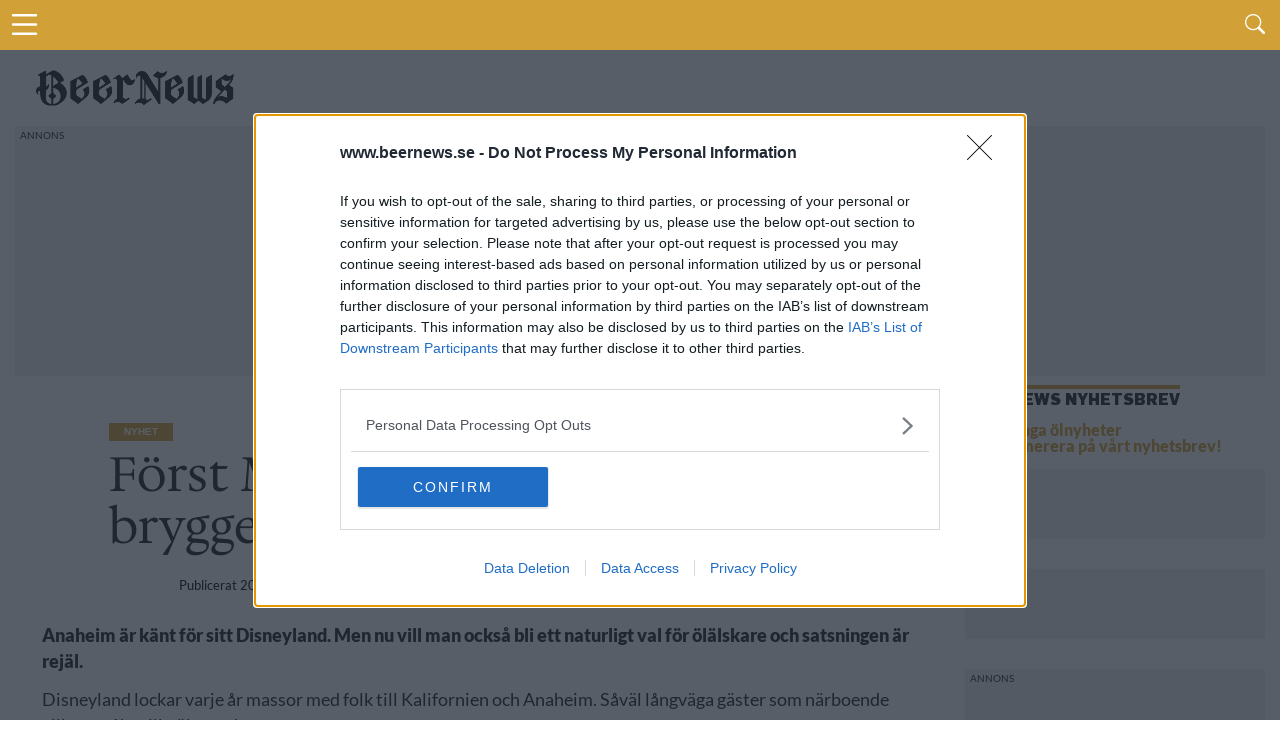

--- FILE ---
content_type: text/css
request_url: https://www.beernews.se/themes/flex-mag/site-articles.css
body_size: 8611
content:
@font-face{font-display:swap;font-family:FlamaBlack;font-style:normal;font-weight:900;src:url(/themes/flex-mag/fonts/FlamaBlack.woff2) format("woff2"),url(/themes/flex-mag/fonts/FlamaBlack.woff) format("woff")}@font-face{font-display:swap;font-family:Flama;font-style:normal;font-weight:400;src:url(/themes/flex-mag/fonts/Flama.woff2) format("woff2"),url(/themes/flex-mag/fonts/Flama.woff) format("woff")}@font-face{font-display:swap;font-family:Flama;font-style:italic;font-weight:700;src:url(/themes/flex-mag/fonts/Flama-BoldItalic.woff2) format("woff2"),url(/themes/flex-mag/fonts/Flama-BoldItalic.woff) format("woff")}@font-face{font-display:swap;font-family:Flama;font-style:italic;font-weight:400;src:url(/themes/flex-mag/fonts/Flama-Italic.woff2) format("woff2"),url(/themes/flex-mag/fonts/Flama-Italic.woff) format("woff")}@font-face{font-display:swap;font-family:Flama;font-style:normal;font-weight:700;src:url(/themes/flex-mag/fonts/Flama-Bold.woff2) format("woff2"),url(/themes/flex-mag/fonts/Flama-Bold.woff) format("woff")}@font-face{font-display:swap;font-family:Lato;font-style:normal;font-weight:400;src:url(/themes/flex-mag/fonts/lato-v20-latin-regular.eot);src:local(""),url(/themes/flex-mag/fonts/lato-v20-latin-regular.eot?#iefix) format("embedded-opentype"),url(/themes/flex-mag/fonts/lato-v20-latin-regular.woff2) format("woff2"),url(/themes/flex-mag/fonts/lato-v20-latin-regular.woff) format("woff"),url(/themes/flex-mag/fonts/lato-v20-latin-regular.ttf) format("truetype"),url(/themes/flex-mag/fonts/lato-v20-latin-regular.svg#Lato) format("svg")}@font-face{font-display:swap;font-family:Lato;font-style:normal;font-weight:900;src:url(/themes/flex-mag/fonts/lato-v20-latin-900.eot);src:local(""),url(/themes/flex-mag/fonts/lato-v20-latin-900.eot?#iefix) format("embedded-opentype"),url(/themes/flex-mag/fonts/lato-v20-latin-900.woff2) format("woff2"),url(/themes/flex-mag/fonts/lato-v20-latin-900.woff) format("woff"),url(/themes/flex-mag/fonts/lato-v20-latin-900.ttf) format("truetype"),url(/themes/flex-mag/fonts/lato-v20-latin-900.svg#Lato) format("svg")}@font-face{font-display:swap;font-family:"HedvigLettersSerif";font-style:normal;font-weight:400;src:url(/themes/flex-mag/fonts/HedvigLettersSerif-24ptRegular.woff2) format("woff2"),url(/themes/flex-mag/fonts/HedvigLettersSerif-24ptRegular.woff) format("woff")}article,aside,details,figcaption,figure,header,hgroup,menu,nav,section{display:block}#content-main blockquote p,#content-main h1.post-title,#post-404 h1,.mvp-related-text a,.prev-next-text a,.prev-next-text a:hover,.prev-next-text a:visited,.side-full-text p,.side-list-text p,h1.post-title-wide,span.post-header{font-family:Lato,sans-serif}#content-main h1,#content-main h2,#content-main h3,#content-main h4,#content-main h5,#content-main h6,#infscr-loading,h1.arch-head,h1.cat-head,h2.author-list-head{font-family:FlamaBlack,sans-serif}.prev-next-text a,.prev-next-text a:hover,.prev-next-text a:visited,.side-full-text p,.side-list-text p,span.post-header{font-family:FlamaBlack,sans-serif!important}#content-main blockquote p,#content-main h1.post-title,#post-404 h1,h1.post-title-wide{font-family:FlamaBlack,sans-serif!important;letter-spacing:-.015em}#content-main h1,#content-main h2,#content-main h3,#content-main h4,#content-main h5,#content-main h6,#infscr-loading,h1.arch-head,h1.cat-head,h2.author-list-head{font-family:FlamaBlack,sans-serif!important}.prev-next-text a,.prev-next-text a:hover,.prev-next-text a:visited,span.feat-cat,span.post-head-cat{background:#d1a138!important}.beernews-ad-wrapper,.holidAds{box-sizing:border-box;padding:20px 0}a,abbr,acronym,address,applet,article,aside,audio,b,big,blockquote,body,canvas,caption,center,cite,code,dd,del,details,dfn,div,dl,dt,em,embed,fieldset,figcaption,figure,footer,form,h1,h2,h3,h4,h5,h6,header,hgroup,html,i,iframe,img,ins,kbd,label,legend,li,mark,menu,nav,object,ol,output,p,pre,q,ruby,s,samp,section,small,span,strike,strong,sub,summary,sup,table,tbody,td,tfoot,th,thead,time,tr,tt,u,ul,var,video{border:0;font-size:100%;margin:0;padding:0;vertical-align:baseline}.clearboth{clear:both}#content-main p,#content-main table,#post-404 p,.foot-copy p,.post-info-right,body,span.div-excerpt,span.feat-caption,span.post-excerpt,span.soc-count-text{font-family:Lato,sans-serif}article,aside,details,figcaption,figure,footer,header,hgroup,menu,nav,section{display:block}body{line-height:1}.fly-but-wrap,.prev-next-text a,.prev-next-text a:hover,.prev-next-text a:visited,span.feat-cat,span.post-head-cat{background:#d1a138}.fly-but-wrap span{background:#fff}span.post-header{border-top:4px solid #d1a138}.post-info-name a,a,a:visited{color:#d1a138}a:hover{color:#999}ol,ul{list-style:none}blockquote,q{quotes:none}blockquote:after,blockquote:before,q:after,q:before{content:"";content:none}table{border-collapse:collapse;border-spacing:0}html{overflow-x:hidden}body{-webkit-font-smoothing:antialiased;color:#222;font-size:100%;font-weight:400;line-height:100%;margin:0 auto;padding:0}h1,h1 a,h2,h2 a,h3,h3 a,h4,h4 a,h5,h5 a,h6,h6 a{color:#222}h1,h1 a,h2,h2 a,h3,h3 a,h4,h4 a,h5,h5 a,h6,h6 a,img{-webkit-backface-visibility:hidden;backface-visibility:hidden}img{height:auto}embed,iframe,img,object,video{max-width:100%}#truethemes_container #main{float:left}.invisible{opacity:0;transition:visibility 0s .3s,opacity .3s linear;visibility:hidden}.visible{opacity:1;transition:opacity .3s linear;visibility:visible}a,a:visited{font-weight:700;transition:color .3s}a,a:hover,a:visited{text-decoration:none}a:active,a:focus{outline:none}#site,#site-wrap{width:100%}.hidden{display:none}.relative{position:relative}.w100{width:100%!important}.alignright,.right{float:right}.alignright{margin:20px 0 20px 20px}.alignleft,.left{float:left}.alignleft{margin:20px 20px 20px 0}.aligncenter{display:block;margin:0 auto}.section-div{border-bottom:1px dotted #ccc;float:left;margin:20px 0;width:100%}.section{clear:both;overflow:hidden}.mob-img{display:none}.email-share,.es-nav span a,.facebook-share,.mega-img img,.mvp-related-img img,.pinterest-share,.prev-next-text,.side-list-img img,.side-list-text p,.tag-cloud a,.twitter-share,a.inf-more-but,span.more-posts-text,span.nav-soc-but i,ul.foot-soc-list li a{transition:all .25s}span.nav-soc-but i{font-size:16px;line-height:100%}.fixed,.fixed-col{border-bottom:none!important;-ms-box-shadow:0 2px 3px 0 rgba(0,0,0,.3);-o-box-shadow:0 2px 3px 0 rgba(0,0,0,.3);box-shadow:0 2px 3px 0 rgba(0,0,0,.3);position:fixed}h1.mvp-logo-title,h2.mvp-logo-title{display:none}.quiz .wpvq .wpvq-single-page .wpvq-question-label{font-family:FlamaBlack,sans-serif;line-height:26px;text-align:left}.quiz .wpvq .wpvq-single-page .vq-css-label{font-family:Flama,sans-serif}.quiz .wpvq #wpvq-general-results #wpvq-final-score .wpvq-quiz-title{display:none}.wpvq{font-family:Flama,sans-serif!important;margin:0 auto}.quiz .wpvq #wpvq-final-score #wpvq-share-buttons .wpvq-clear-invisible{float:none}.quiz .wpvq .wpvq-local-caption.wpvq-headline{font-family:FlamaBlack,sans-serif;font-size:1.3em;line-height:1.5em}.quiz .post-feat-img img{margin-bottom:-15%;margin-top:-15%}.quiz .wpvq #wpvq-general-results .wpvq-social-button p{color:#fff}#body-main-wrap{margin-top:50px;padding-top:15px;width:100%}.body-top-pad{padding-top:65px!important}.body-main-out{float:right;margin-left:-200px;right:100px;width:100%}.body-main-in{margin-left:200px}#body-main-cont{margin-bottom:100px;width:100%}.marg20{padding:0 2.6560425% 20px;width:94.68791501%}div[id^=div-gpt-ad-native-]{margin:0 2.6560425%;width:94.68791501%}div[id^=native-]{background-color:#ffffe0}#sidebar-inner{position:-webkit-sticky;position:sticky;top:60px;width:100%}#sidebar-inner h4.post-header{margin-bottom:15px}#sidebar-inner div:first-child{margin-top:0}#sidebar-inner .feat-info-comm,#sidebar-inner .feat-info-views{margin-top:10px!important}.widget-ad{margin-bottom:15px;margin-top:15px}.widget-ad,ul.side-list li.latest-ad{background:#eee;line-height:0;overflow:hidden;text-align:center;width:100%}ul.side-list li.latest-ad{margin:0;padding:0}.side-pop-wrap{width:100%}.more-posts-wrap{margin-top:15px;text-align:center;width:100%}a.inf-more-but,span.more-posts-text{border:1px solid #d1a138;color:#fff!important}span.more-posts-text{background:#fff;border-radius:5px;display:inline-block;font-family:Lato,sans-serif;font-size:.8rem;font-weight:700;line-height:100%;padding:8px 0;text-align:center;text-transform:uppercase;width:99%}span.more-posts-text:hover{color:#fff!important}#post-main-wrap{width:100%}.post-wrap-out1{float:left;margin-right:-315px;position:relative;width:100%}.post-wrap-in1{margin-right:315px}#sidebar-wrapper{float:right;margin-left:15px;width:300px}#post-left-col,#sidebar-wrapper ul.side-list li:hover{background:#fff}#post-left-col{float:left;width:100%;z-index:10}#post-left-col hr{float:left;margin:0;opacity:0}.single-article strong{font-weight:900}article#post-area{border-bottom:1px solid #ddd;float:left;height:100%;overflow:hidden;position:relative;width:100%}#post-header{display:table;margin:30px auto;max-width:750px;padding:0 10%;width:80%}.page #post-header{margin:0;padding:0 2.93255132% 20px;width:94.13489736%}.page #post-header h1{font-size:3rem}span.post-head-cat{clear:both;color:#fff;float:left;font-family:helvetica,arial,sans-serif;font-size:.65rem;font-weight:700;line-height:100%;margin-bottom:7px;padding:4px 15px;text-transform:uppercase}.post-category-wrapper,.post-title-wrapper{overflow:auto}.post-title-wrapper{padding-bottom:10px}.title-prefix-wrapper{font-size:2rem;line-height:2.2rem;margin:5px 0 20px}#content-main h1.post-title,h1.post-title{color:#222;font-size:4.13rem;font-weight:800;line-height:110%;text-transform:none;width:100%}h1.post-title{font-family:"HedvigLettersSerif",sans-serif;font-size:1.75rem;font-weight:400;letter-spacing:.5px}@media (min-width:550px){h1.post-title{font-size:2.5rem}}@media (min-width:1200px){h1.post-title{font-size:3rem}}#content-main h1.post-title{font-size:2.2rem}#post-info-wrap{margin-top:10px;width:100%}.post-info-out{float:right;margin-left:-70px;position:relative;width:100%}.post-info-in{margin-left:70px}.post-info-img{height:50px;margin-right:20px;overflow:hidden;width:50px}.post-info-img img{border-radius:50%;height:inherit;line-height:0}.post-info-right{font-weight:400;line-height:100%;margin-top:5px;width:100%}.post-info-name{border-bottom:1px solid #ddd;color:#555;font-size:.9rem;margin-bottom:5px;padding-bottom:5px;width:100%}.post-info-name span{float:left}.post-info-name a{font-weight:400}span.author-name{margin-left:3px}span.author-twitter{font-size:17px;line-height:100%;margin-left:20px;min-height:13px}span.author-email{font-size:13px;line-height:100%;margin:0 0 0 10px;min-height:13px}span.author-email a,span.author-twitter a{color:#ccc}.post-info-date{color:#000;font-size:.8rem}#post-feat-img{line-height:0;max-height:700px;overflow:hidden;width:100%}.post-banner{background-color:#d1a138;color:#fff;font-family:Flama,sans-serif;font-size:14px;font-weight:700;left:5px;letter-spacing:.5px;line-height:18px;padding:5px 15px;position:absolute;text-transform:uppercase;top:5px;z-index:2}@media screen and (min-width:700px){.post-banner{left:15px;top:15px}}@media screen and (min-width:900px){.post-banner{left:10px;top:10px}}@media screen and (min-width:1100px){.post-banner{font-size:16px;left:15px;line-height:22px;top:15px}}@media screen and (min-width:1500px){.post-banner{left:20px;top:20px}}.post-banner.smaller{font-size:8px;left:5px;line-height:10px;padding:2px 5px;top:5px;z-index:2}.post-feat-img{margin-bottom:20px}#content-main #post-feat-img{margin-bottom:30px}#post-feat-img img{line-height:0;width:100%}.mvp-post-img-hide{display:none}.post-feat-text{background-image:linear-gradient(180deg,transparent 0,rgba(0,0,0,.4) 50%,rgba(0,0,0,.6));bottom:0;left:0;padding:40px 1.95503421% 20px;position:absolute;width:100%}#content-main div.post-excerpt p,#content-main span.post-excerpt p,div.post-excerpt p,span.post-excerpt p{color:#fff;font-size:1rem;font-weight:400;line-height:130%;margin-bottom:0;width:100%}span.feat-caption{bottom:10px;color:#ddd;font-size:.65rem;font-weight:400;line-height:120%;position:absolute;right:10px;text-align:right;text-transform:uppercase;width:30%}#content-area{box-sizing:border-box;float:left;padding:0 2.93255132% 30px;position:relative;width:94.13489736%}.post-cont-out{float:left;margin-right:-330px;position:relative;width:100%}.post-cont-in{margin-right:330px}.post-cont-in,.post-cont-out{margin-right:0}.post-feat-text{box-sizing:border-box}#content-main{width:100%}.cont-part-main{display:table;float:none;margin:0 auto;max-width:750px}.social-sharing-bot,.social-sharing-top{float:left;margin-bottom:30px;position:relative;text-align:center;width:100%}.share-count{display:inline-block;margin-top:-6px;overflow:hidden;text-align:center;vertical-align:top;width:15%}span.soc-count-num,span.soc-count-text{float:left;text-transform:uppercase;width:100%}span.soc-count-num{color:#444;font-family:Work Sans,sans-serif;font-size:26px;font-weight:900;line-height:100%;width:100%}span.soc-count-text{color:#999;font-size:10px;font-weight:400;line-height:100%;width:100%}.social-sharing-bot span,.social-sharing-top span{display:inline-block;overflow:hidden;vertical-align:top}.email-but,.fb-but1,.pinterest-but1,.twitter-but1,.whatsapp-but1{height:26px}.social-sharing-bot i,.social-sharing-top i{color:#fff;font-size:14px;line-height:100%;padding:0}.email-share,.facebook-share,.pinterest-share,.twitter-share,.whatsapp-share{border-radius:3px;box-sizing:border-box;display:inline-block;height:26px;margin-left:10px;max-width:200px;padding-top:5px;text-align:center;vertical-align:top;width:15.6%}.whatsapp-share{display:none}.social-sharing-bot a:first-child div,.social-sharing-top a:first-child div{margin-left:0}span.social-text,span.social-text-com{color:#fff;font-family:Lato,sans-serif;font-size:12px;font-weight:900;line-height:100%;padding:2px 0 8px 10px;text-transform:uppercase}.facebook-share{background:#3e64ad}.twitter-share{background:#6aadd1}.email-share{background:#aaa}.email-share:hover,.facebook-share:hover,.pinterest-share:hover,.twitter-share:hover{opacity:.85}#content-main p{color:#222;display:block;margin-bottom:12px}#content-main p,article #content-main{font-size:1.1rem;font-weight:400;line-height:150%}#post-sidebar-inner{float:right;line-height:0;margin-left:30px;position:relative;text-align:center;width:300px}.post-tags{float:left;font-family:Lato,sans-serif;font-size:.75rem;font-weight:400;line-height:120%;margin-bottom:30px;text-transform:uppercase;width:100%}.post-tags-header{color:#555;font-weight:800;margin-right:5px}.wp-caption{color:#777;font-size:.8rem;margin-bottom:30px;margin-top:5px;max-width:100%;position:relative;text-align:left}#content-main p.wp-caption-text{background-image:linear-gradient(180deg,transparent 0,rgba(0,0,0,.4) 50%,rgba(0,0,0,.6));bottom:7px;box-sizing:border-box;color:#fff;font-size:1rem;font-weight:400;line-height:130%;margin-bottom:0;padding:40px 1.95503421% 20px;position:absolute;width:100%}.screen-reader-text{clip:rect(1px,1px,1px,1px);height:1px;overflow:hidden;position:absolute!important;width:1px}.screen-reader-text:focus{clip:auto!important;background-color:#f1f1f1;border-radius:3px;box-shadow:0 0 2px 2px rgba(0,0,0,.6);color:#21759b;display:block;font-size:14px;font-size:.875rem;font-weight:700;height:auto;left:5px;line-height:normal;padding:15px 23px 14px;text-decoration:none;top:5px;width:auto;z-index:100000}.nav-links,.posts-nav-link{display:none}#content-main ul{list-style:disc outside;margin:10px 0}#content-main ol{list-style:decimal outside;margin:10px 0}#content-main ol li,#content-main ul li{margin-left:50px;padding:5px 0}#content-main h1,#content-main h2,#content-main h3,#content-main h4,#content-main h5,#content-main h6{font-weight:700;line-height:120%;margin:10px 0;overflow:hidden;text-transform:uppercase;width:100%}#content-main h1{font-size:1.6rem}#content-main h2{font-size:1.4rem}#content-main h3{font-size:1.2rem}#content-main h4{font-size:1rem}#content-main h5{font-size:.8rem}#content-main h6{font-size:.6rem}#content-main blockquote p{color:#555;font-size:1.6rem;font-weight:700;line-height:130%;margin:30px 10%;width:80%}#content-main blockquote p cite{color:#555;display:inline-block;font-size:.7rem;font-weight:400}#content-main dt{font-weight:700}#content-main dd{margin-left:20px}#content-main abbr,#content-main acronym{font-weight:700;text-transform:uppercase}#content-main code{font-size:1.1rem}#content-main sub{font-size:smaller;vertical-align:sub}#content-main sup{font-size:smaller;vertical-align:super}#content-main table{font-size:.9rem;width:100%}#content-main td,#content-main th{padding:0 1.5%}#content-main tr.odd{background:#eee}#post-more-wrap{display:none;padding:30px 2.93255132%;width:94.13489736%}#prev-post-wrap .prev-next-text{left:-9999px}#prev-post-wrap:hover .prev-next-text{left:0}#next-post-wrap .prev-next-text{right:-9999px;text-align:left}#next-post-wrap:hover .prev-next-text{right:0}nav.post-navigation h2{display:none}#content-main #post-header{margin:0 0 30px;max-width:none;padding:0;width:100%}#content-main ul.flex-direction-nav{list-style:none;margin:0}#content-main h4.post-header{margin-bottom:20px!important}.mvp-related-posts{margin-bottom:30px;width:100%}.mvp-related-posts ul{list-style:none!important;margin:0!important;width:100%}.mvp-related-posts ul li{float:left;margin-left:2.96296296%!important;overflow:hidden;padding:0!important;width:31.35802469%}.mvp-related-posts ul li:first-child{margin-left:0!important}.mvp-related-img{background:#000;line-height:0;margin-bottom:10px;max-height:130px;overflow:hidden;width:100%}.mvp-related-img img{opacity:.9;width:100%}.mvp-related-posts ul li:hover .mvp-related-img img{opacity:1}.mvp-related-text{box-sizing:border-box;line-height:110%;width:100%}#content-area .mvp-related-text a{-webkit-line-clamp:2;-webkit-box-orient:vertical;display:-webkit-inline-box;font-family:"HedvigLettersSerif",sans-serif;font-size:1.125rem;font-weight:400;-webkit-hyphens:auto;-ms-hyphens:auto;hyphens:auto;letter-spacing:.5px;line-height:110%;overflow:hidden}@media (min-width:550px){#content-area .mvp-related-text a{font-size:1.375rem}}@media (min-width:900px){#content-area .mvp-related-text a{font-size:1.125rem}}#content-area .mvp-related-text a:visited{color:#000}.mvp-meta-wide-title,.mvp-org-logo,.mvp-org-wrap{display:none}#searchsubmit{background-color:#007bff!important;border:none;border-radius:5px;color:#fff;font-family:Flama;min-width:180px;padding:4px 10px}a.inf-more-but{background:#d1a138;border-radius:5px;display:inline-block;font-family:Lato,sans-serif;font-size:.8rem;font-weight:700;margin:20px auto 0;padding:8px 0;text-align:center;text-transform:uppercase;width:99%}a.inf-more-but:hover{color:#fff!important}#infscr-loading{color:#bbb;float:left;font-size:.8rem;font-weight:400;line-height:100%;margin-bottom:20px;text-align:center;text-transform:uppercase;width:100%}#infscr-loading img{display:none}#infscr-loading em{float:left;width:100%}.paginate-links,.scroll-article .ngg-imagebrowser{display:none}[class^=div-gpt-ad-]{margin:auto}[id^=div-gpt-ad-]{padding:20px 0 10px}[id^=ad-responsive-]{min-height:230px}#takeover-ad-wrapper{background-color:#444;min-height:95vh}div[id^=responsive-]{min-height:240px}#div-gpt-ad-takeover{display:none;overflow:hidden;padding-bottom:10px;padding-top:10px;width:100%}.takeover-head-exit{padding:9px}.takeover .takeover-head .takeover-head-exit a{color:#fff;font-family:Flama,sans-serif;font-size:24px;font-weight:300;padding:9px}.takeover-head-logo img{height:35px}#takeover-outer .widget-ad{background-color:inherit}.widget-ad:before{content:"ANNONS";font-size:.6rem;left:5px;position:absolute;text-transform:uppercase;top:10px}.native-ad .post-info-out{float:left}.native-ad #post-left-col{background-color:#ffffe0}.native-ad #post-left-col h1.post-title{font-family:helvetica,arial,sans-serif!important;font-weight:700}.native-ad #post-left-col:before{content:"HELA DENNA SIDA ÄR EN ANNONS";font-size:.7rem;left:6px;position:absolute;text-transform:uppercase;top:4px}#content-main .ngg-imagebrowser{background:none;font-family:inherit;margin-top:0;position:relative}#content-main .ngg-imagebrowser h3{color:#000;display:none;margin:0;padding-top:10px}#content-main .ngg-imagebrowser-nav{background-image:linear-gradient(180deg,transparent 0,rgba(0,0,0,.4) 50%,rgba(0,0,0,.6));bottom:0;color:#fff;font-size:.9em;padding:40px 2% 10px;position:absolute;width:96%}#content-main .ngg-imagebrowser .pic{border:none;margin-bottom:0;margin-top:0}#content-main .ngg-imagebrowser .img{margin-bottom:0}#content-main .ngg-imagebrowser .pic a{background-color:#000;line-height:1;margin:0 0 5px}#content-main .ngg-imagebrowser-nav .back,.ngg-imagebrowser-nav .next{border:none!important;color:#fff;font-family:Lato,sans-serif;font-size:.75em;padding:0!important;text-transform:uppercase}#content-main .ngg-imagebrowser-nav .counter,#content-main .ngg-imagebrowser-nav a{color:#fff}#content-main .ngg-imagebrowser-desc{font-weight:400;margin-bottom:0;padding:3px 0}#content-main .ngg-imagebrowser-desc,#content-main .ngg-imagebrowser .ngg-imagebrowser-nav .ngg-imagebrowser-desc p{color:#fff;font-size:1rem;line-height:130%}.ngg-imagebrowser{margin-left:-36px!important;margin-right:-36px!important}.cookie-consent-wrapper{background-color:#fff;border-top:2px solid #eee;bottom:0;display:none;left:0;padding-bottom:15px;position:fixed;width:100%;z-index:8111111150}.cookie-consent{box-sizing:border-box;line-height:140%;padding:12px 10%;width:100%}.consent-button{text-align:center}#consent-button{background-color:#01f!important;border:none;border-radius:5px;color:#fff;font-family:Lato;font-weight:900;min-width:180px;padding:4px 10px}.bn-featured-articles-heading{color:#000}article #content-main .featured-articles h4{margin-bottom:20px}.bn-feature-article-title{background-image:linear-gradient(180deg,transparent 0,rgba(0,0,0,.4) 50%,rgba(0,0,0,.6));bottom:0;color:#fff;display:block;left:0;line-height:19px;line-height:22px;padding:10px;position:absolute;text-align:left}.bn-featured-articles{overflow:hidden}.bn-featured-article{float:left;max-height:200px;overflow:hidden;position:relative;width:33.3333%}.bn-featured-article-image img{width:100%}.bn-feature-article-title a:visited,.feature-article-title a:hover{color:#fff}.bn-feature-article-title a{color:#fff;font-family:FlamaBlack;font-size:1.6rem;font-weight:400;-webkit-hyphens:auto;-ms-hyphens:auto;hyphens:auto;line-height:130%}.widget_bn_dfp_widget p{font-size:9px!important}.widget_bn_dfp_widget{margin-bottom:20px;padding-bottom:20px}article .hide-on-desktop.widget_bn_dfp_widget{margin-left:-15px;margin-right:-15px}.hide-on-desktop.widget_bn_dfp_widget .bn-dfp-ad{margin:auto;width:320px}@media screen and (min-width:728px){.hide-on-desktop{display:none}}@media screen and (max-width:727px){.hide-on-mobile{display:none}}@media screen and (max-width:659px){.ngg-imagebrowser{margin-left:-14px!important;margin-right:-14px!important}}@media screen and (max-width:1600px) and (min-width:1501px){#content-main .ngg-imagebrowser{margin-left:-36px!important;margin-right:-36px!important}}@media screen and (max-width:1500px) and (min-width:1400px){#content-main .ngg-imagebrowser{margin-left:-26px!important;margin-right:-26px!important}}@media screen and (max-width:1399px) and (min-width:1326px){#content-main .ngg-imagebrowser{margin-left:-24px!important;margin-right:-24px!important}}@media screen and (max-width:1325px) and (min-width:1241px){#content-main .ngg-imagebrowser{margin-left:-36px!important;margin-right:-36px!important}}.b-heart{background-image:url("data:image/svg+xml;utf8,<svg xmlns='http://www.w3.org/2000/svg' width='16' height='16' fill='currentColor' class='bi bi-heart' viewBox='0 0 16 16'><path d='m8 2.748-.717-.737C5.6.281 2.514.878 1.4 3.053c-.523 1.023-.641 2.5.314 4.385.92 1.815 2.834 3.989 6.286 6.357 3.452-2.368 5.365-4.542 6.286-6.357.955-1.886.838-3.362.314-4.385C13.486.878 10.4.28 8.717 2.01L8 2.748zM8 15C-7.333 4.868 3.279-3.04 7.824 1.143c.06.055.119.112.176.171a3.12 3.12 0 0 1 .176-.17C12.72-3.042 23.333 4.867 8 15z'/></svg>")}.b-heart,.b-heart-filled{background-position:50%;float:left;height:16px;width:16px}.b-heart-filled{background-image:url("data:image/svg+xml;utf8,<svg xmlns='http://www.w3.org/2000/svg' width='16' height='16' fill='%23d12424' class='bi bi-heart-fill' viewBox='0 0 16 16'><path fill-rule='evenodd' d='M8 1.314C12.438-3.248 23.534 4.735 8 15-7.534 4.736 3.562-3.248 8 1.314z'/></svg>")}.b-letter-filled{background-image:url("data:image/svg+xml;utf8,<svg xmlns='http://www.w3.org/2000/svg' width='16' height='16' fill='%23808080' class='bi bi-envelope-fill' viewBox='0 0 16 16'><path d='M.05 3.555A2 2 0 0 1 2 2h12a2 2 0 0 1 1.95 1.555L8 8.414.05 3.555ZM0 4.697v7.104l5.803-3.558L0 4.697ZM6.761 8.83l-6.57 4.027A2 2 0 0 0 2 14h12a2 2 0 0 0 1.808-1.144l-6.57-4.027L8 9.586l-1.239-.757Zm3.436-.586L16 11.801V4.697l-5.803 3.546Z'/></svg>");background-position:50%;float:left;height:16px;width:16px}.b-letter-filled svg{fill:#f6831d}.b-search{background-image:url("data:image/svg+xml;utf8,<svg xmlns='http://www.w3.org/2000/svg' width='20' height='20' fill='%23ffffff' class='bi bi-search' viewBox='0 0 16 16'><path d='M11.742 10.344a6.5 6.5 0 1 0-1.397 1.398h-.001c.03.04.062.078.098.115l3.85 3.85a1 1 0 0 0 1.415-1.414l-3.85-3.85a1.007 1.007 0 0 0-.115-.1zM12 6.5a5.5 5.5 0 1 1-11 0 5.5 5.5 0 0 1 11 0z'/></svg>");background-position:50%;float:left;height:20px;width:20px}.b-facebook{background-image:url("data:image/svg+xml;utf8,<svg xmlns='http://www.w3.org/2000/svg' width='16' height='16' fill='%23ffffff' class='bi bi-facebook' viewBox='0 0 16 16'><path d='M16 8.049c0-4.446-3.582-8.05-8-8.05C3.58 0-.002 3.603-.002 8.05c0 4.017 2.926 7.347 6.75 7.951v-5.625h-2.03V8.05H6.75V6.275c0-2.017 1.195-3.131 3.022-3.131.876 0 1.791.157 1.791.157v1.98h-1.009c-.993 0-1.303.621-1.303 1.258v1.51h2.218l-.354 2.326H9.25V16c3.824-.604 6.75-3.934 6.75-7.951z'/></svg>")}.b-facebook,.b-twitter{background-position:50%;float:left;height:16px;width:16px}.b-twitter{background-image:url("data:image/svg+xml;utf8,<svg xmlns='http://www.w3.org/2000/svg' width='16' height='16' fill='%23ffffff' class='bi bi-twitter' viewBox='0 0 16 16'><path d='M5.026 15c6.038 0 9.341-5.003 9.341-9.334 0-.14 0-.282-.006-.422A6.685 6.685 0 0 0 16 3.542a6.658 6.658 0 0 1-1.889.518 3.301 3.301 0 0 0 1.447-1.817 6.533 6.533 0 0 1-2.087.793A3.286 3.286 0 0 0 7.875 6.03a9.325 9.325 0 0 1-6.767-3.429 3.289 3.289 0 0 0 1.018 4.382A3.323 3.323 0 0 1 .64 6.575v.045a3.288 3.288 0 0 0 2.632 3.218 3.203 3.203 0 0 1-.865.115 3.23 3.23 0 0 1-.614-.057 3.283 3.283 0 0 0 3.067 2.277A6.588 6.588 0 0 1 .78 13.58a6.32 6.32 0 0 1-.78-.045A9.344 9.344 0 0 0 5.026 15z'/></svg>")}.b-menu{background-image:url("data:image/svg+xml;utf8,<svg xmlns='http://www.w3.org/2000/svg' width='37' height='37' fill='%23ffffff' class='bi bi-list' viewBox='0 0 16 16'><path fill-rule='evenodd' d='M2.5 12a.5.5 0 0 1 .5-.5h10a.5.5 0 0 1 0 1H3a.5.5 0 0 1-.5-.5zm0-4a.5.5 0 0 1 .5-.5h10a.5.5 0 0 1 0 1H3a.5.5 0 0 1-.5-.5zm0-4a.5.5 0 0 1 .5-.5h10a.5.5 0 0 1 0 1H3a.5.5 0 0 1-.5-.5z'/></svg>")}.b-close,.b-menu{background-position:50%;float:left;height:37px;width:37px}.b-close{background-image:url("data:image/svg+xml;utf8,<svg xmlns='http://www.w3.org/2000/svg' width='37' height='37' fill='%23ffffff' class='bi bi-x-lg' viewBox='0 0 16 16'><path fill-rule='evenodd' d='M13.854 2.146a.5.5 0 0 1 0 .708l-11 11a.5.5 0 0 1-.708-.708l11-11a.5.5 0 0 1 .708 0Z'/><path fill-rule='evenodd' d='M2.146 2.146a.5.5 0 0 0 0 .708l11 11a.5.5 0 0 0 .708-.708l-11-11a.5.5 0 0 0-.708 0Z'/></svg>")}@media screen and (min-width:1601px){#body-main-wrap{bottom:auto;display:table;float:none;left:auto;margin:50px auto 0;position:relative;right:auto;width:1600px}.page #post-header{margin-bottom:10px;margin-top:10px;padding:0 5.1457976%}.page #post-header h1{font-size:3rem}#content-area{float:left;padding:0 12% 10px;position:relative;width:100%}#content-area.page{padding:0 5.1457976%}#content-area.page iframe{margin-top:10px}article #content-main .bn-sidebar{margin:0 -12%}article #content-main .wp-caption{margin:0 -16%;max-width:132%}.ngg-imagebrowser{margin-left:-12%!important;margin-right:-12%!important}}@media screen and (max-width:1600px) and (min-width:1501px){.page #post-header{margin-bottom:10px;margin-top:10px;padding:0 5.1457976%}.page #post-header h1{font-size:3rem}#content-area{float:left;padding:0 7% 10px;position:relative}#content-area.page{padding:0 5.1457976%}#content-area.page iframe{margin-top:10px}article #content-main .bn-sidebar{margin:0 -7%}article #content-main .wp-caption{margin:0 -7%;max-width:124%}}@media screen and (max-width:1500px) and (min-width:1400px){span.social-text{display:none}ul.row-widget-list{margin-left:-3.89863548%;width:103.89863548%}.page #post-header{margin-bottom:10px;margin-top:10px;padding:0 5.1457976%}#content-main h1.post-title{font-size:3.95rem;font-size:4.4vw}.page #post-header h1{font-size:3rem}.title-prefix-wrapper{font-size:1.85rem;font-size:2.05vw}#content-area,.post-feat-text{padding:0 2.93255132% 30px;width:100%}.post-feat-text{padding-bottom:20px;padding-top:40px}#content-area.page{padding:0 5.1457976%}#content-area.page iframe{margin-top:10px}.bn-featured-article{float:left;max-height:180px;width:33.333%}.bn-feature-article-title{color:#fff;display:block;line-height:22px;position:absolute;text-align:left}.bn-feature-article-title a{color:#fff;font-family:FlamaBlack;font-size:1.5rem;font-weight:400;-webkit-hyphens:auto;-ms-hyphens:auto;hyphens:auto;line-height:130%}}@media screen and (max-width:1399px) and (min-width:1326px){span.social-text{display:none}.page #post-header{margin-bottom:10px;margin-top:10px;padding:0 5.1457976%}#content-main h1.post-title{font-size:3.95rem;font-size:4.4vw}.page #post-header h1{font-size:3rem}.title-prefix-wrapper{font-size:1.85rem;font-size:2.05vw}#content-area,.post-feat-text{padding:0 2.93255132% 30px;width:100%}.post-feat-text{padding-bottom:20px;padding-top:40px}#content-area.page{padding:0 5.1457976%}#content-area.page iframe{margin-top:10px}.bn-feature-article-title{line-height:22px}.bn-feature-article-title a{font-size:1.3rem;line-height:130%}}@media screen and (max-width:1325px) and (min-width:1241px){#prev-next-wrap,span.social-text,span.social-text-com{display:none}.body-main-out{margin-left:-30px;right:15px}.body-main-in{margin-left:30px}.page #post-header{margin-bottom:10px;margin-top:10px;padding:0 5.1457976%}.page #post-header h1{font-size:3rem}#content-main h1.post-title{font-size:3.8rem;font-size:5vw}.title-prefix-wrapper{font-size:1.8rem;font-size:2.35vw}#content-area,.post-feat-text{padding:0 2.93255132% 30px;width:100%}.post-feat-text{padding-bottom:20px;padding-top:40px}#content-area.page{padding:0 5.1457976%}#content-area.page iframe{margin-top:10px}.bn-feature-article-title a{font-size:1.3rem}}@media screen and (max-width:1240px) and (min-width:1168px){#prev-next-wrap,.feat-title-wrap,ul.col-tabs li.pop-col-tab{display:none}.body-main-out{margin-left:-30px;right:15px}.body-main-in{margin-left:30px}#content-main h1.post-title{font-size:3.8rem;font-size:5vw}.title-prefix-wrapper{font-size:1.8rem;font-size:2.35vw}#content-area,.post-feat-text{padding:30px 4.6728972%;width:100%}.post-feat-text{padding-bottom:20px;padding-top:40px}.post-cont-in,.post-cont-out{margin-right:0}#post-sidebar-inner{border-top:1px solid #ddd;float:left;margin-left:0;margin-top:20px;padding-top:20px;width:100%}.page #post-header{margin-bottom:10px;margin-top:10px;padding:0 5.1457976%}.page #post-header h1{font-size:3rem}#content-main h1.post-title{font-size:2.7rem}#content-area.page{padding:0 5.1457976%}#content-area.page iframe{margin-top:10px}.bn-feature-article-title a{font-size:1.3rem}}@media screen and (max-width:1167px) and (min-width:900px){#prev-next-wrap,.feat-title-wrap,.logo-left-wrap,span.social-text,ul.col-tabs li.pop-col-tab{display:none}#content-main h1.post-title{font-size:2.5rem;font-size:4.5vw}.title-prefix-wrapper{font-size:1.17rem;font-size:2.1vw}.body-main-out{margin-left:-20px;right:10px}.body-main-in{margin-left:20px}#content-area,.post-feat-text{padding:30px 3.47624565%;width:100%}.post-feat-text{padding-bottom:20px;padding-top:40px}.page #post-header{margin-bottom:10px;margin-top:10px;padding:0 5.1457976%}.page #post-header h1{font-size:3rem}#content-area.page{padding:0 5.1457976%}#content-area.page iframe{margin-top:10px}.logo-leader-in,.logo-leader-out{margin-left:0}div[id^=div-gpt-ad-native-]{max-height:16vw}.site-search{width:100%}.bn-feature-article-title a{font-size:1.3rem}.beer-brewery-lists{padding:0 4px;width:100%}.beer-brewery-stats{width:100%}}@media screen and (max-width:899px) and (min-width:768px){#prev-next-wrap,.feat-title-wrap,.logo-left-wrap,span.social-text,ul.col-tabs li.pop-col-tab{display:none}.body-main-out{margin-left:-20px;right:10px}.body-main-in,.body-main-out{margin-left:0;right:auto}.page #post-header{margin-bottom:10px;margin-top:10px}#content-area.page,.page #post-header{padding:0 5.1457976%}#content-area.page iframe{margin-top:10px}.post-feat-text{padding-bottom:20px;padding-top:40px}h4.post-header{margin-bottom:20px}div[id^=div-gpt-ad-native-]{max-height:140px}}@media screen and (max-width:767px) and (min-width:660px){#prev-next-wrap,#sidebar-wrapper,.feat-title-wrap,.logo-left-wrap{display:none}.wpvq{width:92%}[id^=ad-responsive-]{min-height:340px}.body-main-in,.body-main-out{margin-left:0;right:auto}.page #post-header h1{font-size:6vw}#content-area.page{padding:0 5.1457976%}#content-area.page iframe{margin-top:10px}.post-feat-text{padding-bottom:20px;padding-top:40px}span.author-email,span.author-twitter{font-size:24px;margin-left:20px;min-height:24px}.post-info-name a,.post-info-text{line-height:24px}div[id^=responsive-]{min-height:350px}h4.post-header{margin-bottom:20px}.cont-part-main{display:block;float:left;max-width:none}.email-share,.facebook-share,.twitter-share{width:13%}div[id^=div-gpt-ad-native-]{max-height:23vw}}@media screen and (max-width:659px) and (min-width:600px){#prev-next-wrap,#sidebar-wrapper,.feat-title-wrap,.logo-left-wrap,span.social-text{display:none}.wpvq{width:92%}.body-main-in,.body-main-out{margin-left:0;right:auto}.page #post-header h1{font-size:6vw}div.post-excerpt,span.post-excerpt{font-size:.9rem}.post-feat-text{background-image:linear-gradient(180deg,transparent 0,rgba(0,0,0,.4) 50%,rgba(0,0,0,.6));padding-bottom:10px}div.post-excerpt p,span.post-excerpt p{width:100%}#content-area.page{padding:0 5.1457976%}#content-area.page iframe{margin-top:10px}.post-feat-text{padding-bottom:20px;padding-top:40px}span.author-email,span.author-twitter{font-size:24px;margin-left:20px;min-height:24px}.post-info-name a,.post-info-text{line-height:24px}div[id^=responsive-]{min-height:350px}h4.post-header{margin-bottom:20px}.cont-part-main{display:block;float:left;max-width:none}.email-share,.facebook-share,.twitter-share{width:13%}div[id^=div-gpt-ad-native-]{max-height:23vw}.row-widget-img{max-height:115px}}@media screen and (max-width:479px) and (min-width:430px){.nav-right-wrap a,.reg-img,.side-pop-wrap .feat-info-wrap{display:none}.side-pop-wrap{margin-top:0}.post-wrap-in1,.post-wrap-out1{margin-right:0}span.feat-caption{bottom:5px;font-size:.5rem;right:5px;width:80%}.social-sharing-bot,.social-sharing-top{margin-bottom:20px}.share-count{margin-top:0;width:19%}span.soc-count-num{font-size:16px}.post-tags{margin:20px 0}ul.author-social li{margin-left:5px}.bn-featured-article:nth-of-type(n+3){display:none}.bn-featured-article{width:50%}}@media screen and (max-width:429px){.reg-img,.side-pop-wrap .feat-info-wrap{display:none}#post-main-wrap{z-index:100}.side-pop-wrap{margin-top:0}span.feat-caption{bottom:5px;font-size:.5rem;right:5px;width:80%}.social-sharing-bot,.social-sharing-top{margin-bottom:20px}.share-count{margin-top:0;width:19%}span.soc-count-num{font-size:16px}.post-tags{margin:20px 0}ul.author-social li{margin-left:5px}}@media screen and (max-width:899px){#post-header{display:block;float:left;margin:30px 4.66562986%;max-width:none;padding:0;width:90.66874028%}#content-main h1.post-title{font-size:3.6rem;font-size:8vw}.page #post-header{margin-bottom:10px;margin-top:10px;padding:0 5.1457976%}.title-prefix-wrapper{font-size:1.8rem;font-size:3.8vw;line-height:2.3rem;line-height:3.8vw;margin-bottom:1rem}#content-area,.post-feat-text{padding:30px 4.66562986%;width:100%}#content-main{padding-left:0;padding-right:0;width:100%}.post-cont-in,.post-cont-out,.post-wrap-in1,.post-wrap-out1{margin-right:0}#sidebar-wrapper{display:none}.logo-leader-in,.logo-leader-out{margin-left:0}.mvp-related-posts{margin-bottom:20px}.mvp-related-posts ul li{border-top:1px solid #ddd;margin-left:0!important;margin-top:15px;padding-top:15px!important;width:100%}.mvp-related-posts ul li:last-child{border-bottom:1px solid #ddd;margin-bottom:15px;padding-bottom:15px!important}.mvp-related-posts ul li:first-child{margin-top:0}.mvp-related-img{display:none;margin-bottom:0;margin-right:4.54545455%;width:25%}.beer-brewery-lists{padding:0 4px;width:100%}.beer-brewery-stats{width:100%}.bn-feature-article-title a{font-size:90%}.bn-feature-article-title{line-height:110%}}@media screen and (max-width:599px){#prev-next-wrap,#sidebar-wrapper,.feat-title-wrap,.logo-left-wrap,span.social-text{display:none}.wpvq{width:92%}[id^=ad-responsive-]{min-height:340px}.takeover-head-exit{padding:12px 9px}.takeover-head-logo img{height:36px}.takeover .takeover-head .takeover-head-exit a{font-size:18px;padding:0}#content-main .ngg-imagebrowser-nav{background:none;height:auto;padding:0;position:relative;width:100%}#content-main .back a,#content-main .next a,#content-main .ngg-imagebrowser-nav .counter{color:#000}#content-main .ngg-imagebrowser .ngg-imagebrowser-nav .ngg-imagebrowser-desc{padding:0 1%}#content-main .ngg-imagebrowser .ngg-imagebrowser-nav .ngg-imagebrowser-desc p{color:#000}.mob-img{display:block}#sort-order-field{display:block;overflow:hidden}#date-field,#sort-order-field,#submit-field{height:auto}#searchsubmit{height:35px}#body-main-wrap{background:#fff;padding-top:0;z-index:100}.body-main-in,.body-main-out{margin-left:0;right:auto}.post-feat-text{padding:0 1%;position:relative}.post-feat-text,.wp-caption{background:none;margin-top:5px;width:100%}#content-main p.wp-caption-text{background-image:none;box-sizing:border-box;color:#000;font-size:1rem;font-weight:400;line-height:130%;margin-bottom:0;padding:2px 0;position:relative;width:100%}div.post-excerpt p,span.post-excerpt p{color:#000;width:100%}span.author-email,span.author-twitter{font-size:24px;margin-left:20px;min-height:24px}.post-info-name a,.post-info-text{line-height:24px}div[id^=responsive-]{min-height:350px}.body-top-pad{padding-top:50px!important}.cont-part-main{display:block;float:left;max-width:none}.cookie-consent-wrapper{padding-bottom:50px}.email-share,.facebook-share,.twitter-share{width:14.5%}.widget-ad{margin-top:10px}.page #post-header h1{font-size:6vw}.post-feat-text{padding-bottom:0}#content-area.page{padding:0 0 20px}#content-main h4.post-header{margin-bottom:15px!important}div[id^=div-gpt-ad-native-]{max-height:30vw}#content-area.page iframe{margin-top:10px}h4.post-header{margin-bottom:20px}.bn-featured-article:nth-of-type(n+3){display:none}.bn-featured-article{max-height:110px;width:50%}}.head-main-wrapper{background-color:#d1a138;min-height:50px;position:fixed;width:100%;z-index:10000000000000}.head-main-logo{float:left;line-height:0;margin-left:20px;padding-right:20px;position:relative;width:200px}.head-main-search{float:right}.head-main-menu-icon{background-color:#d1a138;float:left;padding:6px}.head-search-form{background:#fff;-moz-border-bottom-left-radius:5px;border-bottom-left-radius:5px;-moz-border-bottom-right-radius:5px;border-bottom-right-radius:5px;-ms-box-shadow:0 2px 3px 0 rgba(0,0,0,.3);-o-box-shadow:0 2px 3px 0 rgba(0,0,0,.3);box-shadow:0 2px 3px 0 rgba(0,0,0,.3);height:32px;padding:10px;position:fixed;right:10px;top:50px;width:300px;z-index:101}span.head-search-wrapper{cursor:pointer;float:left;padding:14px 15px}span.head-search-wrapper i{font-size:16px;font-size:22px;line-height:100%}#searchform input{background:rgba(0,0,0,.05);border:0;color:#333;float:left;font-family:Lato,sans-serif;font-size:.9rem;font-weight:400;height:30px;line-height:100%;padding:2px 5%;width:90%}#searchform #searchsubmit{border:none;float:left}#searchform #s:focus{outline:none}@-webkit-keyframes fadeIn{0%{opacity:0}to{opacity:1}}@keyframes fadeIn{0%{opacity:0}to{opacity:1}}#main-page-menu{-webkit-animation:fadeIn 1s;animation:fadeIn .6s;background-color:#d1a138;box-shadow:0 2px 3px 0 rgba(0,0,0,.3);color:#fff;max-height:80vh;overflow:hidden;overflow:auto;padding:25px;position:fixed;top:50px;width:100%;z-index:1000}#main-page-menu a{color:#fff}#main-page-menu .main-page-items>ul>li{display:inline-block;margin-bottom:15px;margin-right:30px;vertical-align:top}#main-page-menu .main-page-items>ul>li>ul>li{margin-top:10px}#main-page-menu .main-page-items>ul>li a{font-size:1rem;font-weight:900;text-transform:uppercase}#main-page-menu .main-page-items>ul>li>ul>li a{font-size:1rem;font-weight:400;margin-top:10px;text-decoration:none;text-transform:none}.page-menu-heading{font-size:2rem;font-weight:400;margin-bottom:25px}@media screen and (max-width:899px){#main-page-menu .main-page-items>ul>li{display:block}}
